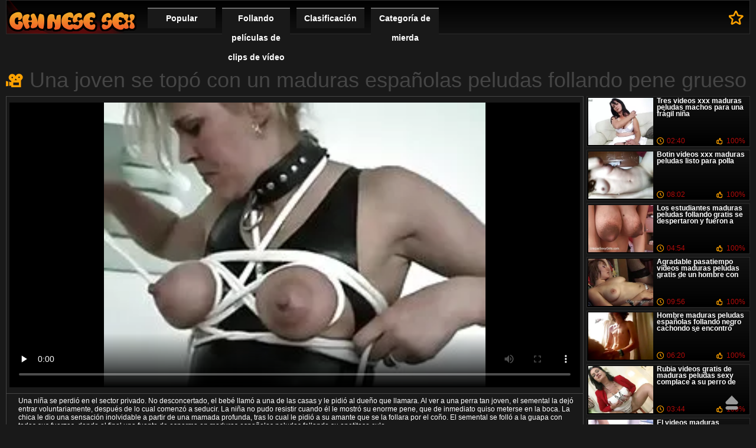

--- FILE ---
content_type: text/html; charset=UTF-8
request_url: https://maduraspeludas.top/video/4073/una-joven-se-top%C3%B3-con-un-maduras-espa%C3%B1olas-peludas-follando-pene-grueso/
body_size: 9317
content:
<!DOCTYPE html>
<html lang="es">
<head>
	<meta http-equiv="Content-Type" content="text/html; charset=utf-8">
	<title>Una joven se topó con un maduras españolas peludas follando pene grueso</title>
	<meta name="viewport" content="width=device-width, initial-scale=1.0">
	<meta name="description" content="Una niña se perdió en el sector privado. No desconcertado, el bebé llamó a una de las casas y le pidió al dueño que llamara. Al ver a una perra tan joven, el semental la dejó entrar voluntariamente, después de lo cual comenzó a seducir. La niña no pudo resistir cuando él le mostró su enorme pene, que de inmediato quiso meterse en la boca. La chica le dio una sensación inolvidable a partir de una mamada profunda, tras lo cual le pidió a su amante que se la follara por el coño. El semental se folló a la guapa con todas sus fuerzas, dando al final una fuente de esperma en maduras españolas peludas follando su apetitoso culo.">
			<meta name="keywords" content="Maduras peludas follando , porno gratis, pornografía, videos porno, favorito, xxx, mejor porno, películas porno calientes, videos para adultos, películas para adultos, sexo, excelente, sexo ">
		<link rel="shortcut icon" type="image/x-icon" href="https://maduraspeludas.top/files/favicon.ico" />
	<link type="text/css" rel="stylesheet" href="https://maduraspeludas.top/files/main.min.css">
	
<link rel="canonical" href="https://maduraspeludas.top/video/4073/una-joven-se-topó-con-un-maduras-españolas-peludas-follando-pene-grueso/"/>
<base target="_blank">
<style>body, .info, .menu a, .button{color:#FFF !important;}
.th a, .holder, .info b{font-size:12px !important;}
</style>
</head>
<body><header role="banner">
		<div class="header">
		<div class="holder"><nav role="navigation">
			<div class="logo"><a href="https://maduraspeludas.top/" target="_self">Maduras peludas follando </a></div>
			<ul class="menu">
				<li><a href="https://maduraspeludas.top/popular.html" target="_self">Popular </a></li>
				<li><a href="https://maduraspeludas.top/newporno.html" target="_self">Follando películas de clips de vídeo </a></li>
				<li><a href="https://maduraspeludas.top/" target="_self">Clasificación </a></li>
				<li>
					<a href="https://maduraspeludas.top/categoryall.html" target="_self">Categoría de mierda </a>
<ul>
<li><a href="https://maduraspeludas.top/category/amateur/" target="_self">Casero mierda</a></li><li><a href="https://maduraspeludas.top/category/asian/" target="_self">Asiático</a></li><li><a href="https://maduraspeludas.top/category/teens/" target="_self">Adolescente</a></li><li><a href="https://maduraspeludas.top/category/matures/" target="_self">Anciano</a></li><li><a href="https://maduraspeludas.top/category/blowjobs/" target="_self">Mamada facial</a></li><li><a href="https://maduraspeludas.top/category/hardcore/" target="_self">Xxx sexo duro</a></li><li><a href="https://maduraspeludas.top/category/big_boobs/" target="_self">Tetas grandes</a></li><li><a href="https://maduraspeludas.top/category/cumshots/" target="_self">Sexy corrida</a></li><li><a href="https://maduraspeludas.top/category/anal/" target="_self">Anal penetración</a></li><li><a href="https://maduraspeludas.top/category/voyeur/" target="_self">Voyeur</a></li><li><a href="https://maduraspeludas.top/category/babes/" target="_self">Chicas calientes</a></li><li><a href="https://maduraspeludas.top/category/grannies/" target="_self">Abuela</a></li><li><a href="https://maduraspeludas.top/category/public_nudity/" target="_self">La desnudez pública y el sexo</a></li><li><a href="https://maduraspeludas.top/category/lesbians/" target="_self">Caliente lesbianas</a></li><li><a href="https://maduraspeludas.top/category/bbw/" target="_self">Culo gordo</a></li><li><a href="https://maduraspeludas.top/category/bdsm/" target="_self">Sm sexo</a></li><li><a href="https://maduraspeludas.top/category/pornstars/" target="_self">Estrellas porno hd</a></li><li><a href="https://maduraspeludas.top/category/stockings/" target="_self">Ropa</a></li><li><a href="https://maduraspeludas.top/category/big_cock/" target="_self">Gran polla</a></li><li><a href="https://maduraspeludas.top/category/vintage/" target="_self">Vintage porno hd</a></li><li><a href="https://maduraspeludas.top/category/latin/" target="_self">Latina caliente</a></li><li><a href="https://maduraspeludas.top/category/softcore/" target="_self">Sexo Softcore</a></li><li><a href="https://maduraspeludas.top/category/shemales/" target="_self">Ladyboys</a></li><li><a href="https://maduraspeludas.top/category/european/" target="_self">Euro</a></li><li><a href="https://maduraspeludas.top/category/outdoor/" target="_self">Desnudo caliente</a></li><li><a href="https://maduraspeludas.top/category/orgy/" target="_self">Grupo orgía</a></li><li><a href="https://maduraspeludas.top/category/bisexuals/" target="_self">Pareja Bisex</a></li><li><a href="https://maduraspeludas.top/category/cartoons/" target="_self">Despegue</a></li><li><a href="https://maduraspeludas.top/category/black/" target="_self">Las mujeres negras</a></li>
</ul></nav>
				</li>
			</ul>
			<a href="/" rel="sidebar" title="Una joven se topó con un maduras españolas peludas follando pene grueso" class="bookmark">A favoritos </a>
		</div>
	</div>

</header><main role="main"><div class="main">
<div class="videoblock">
	<h1>Una joven se topó con un maduras españolas peludas follando pene grueso</h1>
	<div class="videoholder">
		<div class="right">
<div class="item">
		<a href="/video/8907/tres-videos-xxx-maduras-peludas-machos-para-una-fr%C3%A1gil-ni%C3%B1a/" data-id="v8907" class="lnk">
			<img src="https://maduraspeludas.top/media/thumbs/7/v08907.webp?1609419299" width="242" height="181" alt="Tres videos xxx madu ...">
			<span class="info">
				<b style="color:#FFF;">Tres videos xxx maduras peludas machos para una frágil niña</b>
				<span class="duration">02:40</span>
												<span class="rating">100%</span>
			</span>
		</a>
</div><div class="item">
		<a href="/video/8919/bot%C3%ADn-videos-xxx-maduras-peludas-listo-para-polla/" data-id="v8919" class="lnk">
			<img src="https://maduraspeludas.top/media/thumbs/9/v08919.webp?1611447254" width="242" height="181" alt="Botín videos xxx mad ...">
			<span class="info">
				<b style="color:#FFF;">Botín videos xxx maduras peludas listo para polla</b>
				<span class="duration">08:02</span>
												<span class="rating">100%</span>
			</span>
		</a>
</div><div class="item">
		<a href="/video/9485/los-estudiantes-maduras-peludas-follando-gratis-se-despertaron-y-fueron-a-follar-en-la-sala-de-estar/" data-id="v9485" class="lnk">
			<img src="https://maduraspeludas.top/media/thumbs/5/v09485.webp?1609039446" width="242" height="181" alt="Los estudiantes madu ...">
			<span class="info">
				<b style="color:#FFF;">Los estudiantes maduras peludas follando gratis se despertaron y fueron a follar en la sala de estar</b>
				<span class="duration">04:54</span>
												<span class="rating">100%</span>
			</span>
		</a>
</div><div class="item">
		<a href="/video/4004/agradable-pasatiempo-videos-maduras-peludas-gratis-de-un-hombre-con-una-ni%C3%B1a-/" data-id="v4004" class="lnk">
			<img src="https://maduraspeludas.top/media/thumbs/4/v04004.webp?1609118766" width="242" height="181" alt="Agradable pasatiempo ...">
			<span class="info">
				<b style="color:#FFF;">Agradable pasatiempo videos maduras peludas gratis de un hombre con una niña.</b>
				<span class="duration">09:56</span>
												<span class="rating">100%</span>
			</span>
		</a>
</div><div class="item">
		<a href="/video/5058/hombre-maduras-peludas-espa%C3%B1olas-follando-negro-cachondo-se-encontr%C3%B3-con-un-pez%C3%B3n-blanco-y-se-la-foll%C3%B3-en-la-cama/" data-id="v5058" class="lnk">
			<img src="https://maduraspeludas.top/media/thumbs/8/v05058.webp?1609105518" width="242" height="181" alt="Hombre maduras pelud ...">
			<span class="info">
				<b style="color:#FFF;">Hombre maduras peludas españolas follando negro cachondo se encontró con un pezón blanco y se la folló en la cama</b>
				<span class="duration">06:20</span>
												<span class="rating">100%</span>
			</span>
		</a>
</div><div class="item">
		<a href="/video/2258/rubia-videos-gratis-de-maduras-peludas-sexy-complace-a-su-perro-de-todas-las-formas-posibles/" data-id="v2258" class="lnk">
			<img src="https://maduraspeludas.top/media/thumbs/8/v02258.webp?1609239420" width="242" height="181" alt="Rubia videos gratis  ...">
			<span class="info">
				<b style="color:#FFF;">Rubia videos gratis de maduras peludas sexy complace a su perro de todas las formas posibles</b>
				<span class="duration">03:44</span>
												<span class="rating">100%</span>
			</span>
		</a>
</div><div class="item">
		<a href="/video/1308/el-videos-maduras-peludas-xxx-chico-sedujo-maravillosamente-a-una-puta-desconocida/" data-id="v1308" class="lnk">
			<img src="https://maduraspeludas.top/media/thumbs/8/v01308.webp?1609719088" width="242" height="181" alt="El videos maduras pe ...">
			<span class="info">
				<b style="color:#FFF;">El videos maduras peludas xxx chico sedujo maravillosamente a una puta desconocida</b>
				<span class="duration">08:00</span>
												<span class="rating">100%</span>
			</span>
		</a>
</div><div class="item">
		<a href="/video/1790/fabuloso-sexo-matutino-de-una-maduras-peludas-follando-gratis-pareja-joven/" data-id="v1790" class="lnk">
			<img src="https://maduraspeludas.top/media/thumbs/0/v01790.webp?1611367362" width="242" height="181" alt="Fabuloso sexo matuti ...">
			<span class="info">
				<b style="color:#FFF;">Fabuloso sexo matutino de una maduras peludas follando gratis pareja joven</b>
				<span class="duration">02:38</span>
												<span class="rating">100%</span>
			</span>
		</a>
</div>
		</div>
		<div class="center">
<div class="player">
 <style>.pornvideo22 { padding-bottom: 50%; position: relative; overflow:hidden; clear: both; margin: 5px 0;}
.pornvideo22 video { position: absolute; top: 0; left: 0; width: 100%; height: 100%; background-color: #000; }</style>
<div class="pornvideo22">
<video preload="none" controls poster="https://maduraspeludas.top/media/thumbs/3/v04073.webp?1609397565"><source src="https://vs5.videosrc.net/s/f/fd/fd1d570fe10cad599f5c94e2e0e604a1.mp4?md5=9Uk8oDPAzTd-FP846i6HRA&expires=1768963417" type="video/mp4"/></video>
</div> 
	</div>
	<div class="videoinfo">

<div id="bc_teasers_block_261" class="bigClickTeasersBlock"></div>

		<div class="descr">
			<p>Una niña se perdió en el sector privado. No desconcertado, el bebé llamó a una de las casas y le pidió al dueño que llamara. Al ver a una perra tan joven, el semental la dejó entrar voluntariamente, después de lo cual comenzó a seducir. La niña no pudo resistir cuando él le mostró su enorme pene, que de inmediato quiso meterse en la boca. La chica le dio una sensación inolvidable a partir de una mamada profunda, tras lo cual le pidió a su amante que se la follara por el coño. El semental se folló a la guapa con todas sus fuerzas, dando al final una fuente de esperma en maduras españolas peludas follando su apetitoso culo.</p>
		</div>
		<div class="info-holder">
									<div id="flagging_container" class="votebox">
				<a id="flag_like_this_video" title="Like" class="up"></a>
				<a id="flag_dislike_this_video" title="Do not like" class="down"></a>
				<span>100%</span>
			</div>
			<a href="/" title="Una joven se topó con un maduras españolas peludas follando pene grueso" rel="sidebar" class="add-fav">Añadir a favoritos </a>
		</div>
		<div class="player-info">
			<div class="dur">04:17</div>
			<div class="views">19500</div>
			<div class="votes">50</div>
		<div class="cats">
Nicho 
<a href="/category/amateur/" title="">Casero mierda</a> 
<a href="/tag/23/" title="">maduras españolas peludas follando</a> 
</div>
					</div>
</div>
<!-- videoinfo and -->
		</div>
	</div>
</div>
<div class="block-holder ajax1">
	<div class="title ico-vid">Relacionados con las películas para adultos </div>
	<div class="th-videos">
<div class="th">
				<a href="/video/6312/estudiante-tetona-se-gan%C3%B3-una-maduraspeludasfollando-mamada/">
					<img src="https://maduraspeludas.top/media/thumbs/2/v06312.webp?1609148517" width="242" height="181" alt="Estudiante tetona se ..."/>
					<div class="info">
																		<div class="rating">
							<div class="rate" style="height:100%">
								<div class="scale">100%</div>
							</div>
						</div>
						<div class="top-info">
							<div class="views">18976</div>
							<div class="duration">02:54</div>
						</div>
						<b>Estudiante tetona se ganó una maduraspeludasfollando mamada</b>
					</div>
				</a>
			</div><div class="th">
				<a href="https://maduraspeludas.top/link.php">
					<img src="https://maduraspeludas.top/media/thumbs/1/v08621.webp?1612488163" width="242" height="181" alt="Bajado en el pecho d ..."/>
					<div class="info">
																		<div class="rating">
							<div class="rate" style="height:100%">
								<div class="scale">100%</div>
							</div>
						</div>
						<div class="top-info">
							<div class="views">18975</div>
							<div class="duration">04:16</div>
						</div>
						<b>Bajado en el pecho de la videos pornos gratis de maduras peludas esposa de otro hombre</b>
					</div>
				</a>
			</div><div class="th">
				<a href="/video/7094/el-chico-toma-fotos-de-tres-chicas-lamiendo-cincuentonas-peludas-follando/">
					<img src="https://maduraspeludas.top/media/thumbs/4/v07094.webp?1610757781" width="242" height="181" alt="El chico toma fotos  ..."/>
					<div class="info">
																		<div class="rating">
							<div class="rate" style="height:100%">
								<div class="scale">100%</div>
							</div>
						</div>
						<div class="top-info">
							<div class="views">12527</div>
							<div class="duration">06:07</div>
						</div>
						<b>El chico toma fotos de tres chicas lamiendo cincuentonas peludas follando</b>
					</div>
				</a>
			</div><div class="th">
				<a href="https://maduraspeludas.top/link.php">
					<img src="https://maduraspeludas.top/media/thumbs/1/v02481.webp?1608633718" width="242" height="181" alt="Transexual chupada v ..."/>
					<div class="info">
																		<div class="rating">
							<div class="rate" style="height:100%">
								<div class="scale">100%</div>
							</div>
						</div>
						<div class="top-info">
							<div class="views">17458</div>
							<div class="duration">01:12</div>
						</div>
						<b>Transexual chupada videos pornos de señoras peludas y follada por el culo</b>
					</div>
				</a>
			</div><div class="th">
				<a href="https://maduraspeludas.top/link.php">
					<img src="https://maduraspeludas.top/media/thumbs/7/v06057.webp?1608975554" width="242" height="181" alt="Jovencita bebe semen ..."/>
					<div class="info">
																		<div class="rating">
							<div class="rate" style="height:100%">
								<div class="scale">100%</div>
							</div>
						</div>
						<div class="top-info">
							<div class="views">16321</div>
							<div class="duration">00:25</div>
						</div>
						<b>Jovencita bebe semen goteando de la entrepierna cuarentonas peludas follando de su amiga</b>
					</div>
				</a>
			</div><div class="th">
				<a href="https://maduraspeludas.top/link.php">
					<img src="https://maduraspeludas.top/media/thumbs/1/v03871.webp?1610675352" width="242" height="181" alt="Follada dura y semen ..."/>
					<div class="info">
																		<div class="rating">
							<div class="rate" style="height:100%">
								<div class="scale">100%</div>
							</div>
						</div>
						<div class="top-info">
							<div class="views">25045</div>
							<div class="duration">06:44</div>
						</div>
						<b>Follada dura y semen en cuarentonas peludas follando las tetas</b>
					</div>
				</a>
			</div><div class="th">
				<a href="/video/5546/las-mu%C3%B1ecas-se-se%C3%B1oras-peludas-cojiendo-entregaron-a-un-semental-bombeado-analmente/">
					<img src="https://maduraspeludas.top/media/thumbs/6/v05546.webp?1610414464" width="242" height="181" alt="Las muñecas se señor ..."/>
					<div class="info">
																		<div class="rating">
							<div class="rate" style="height:100%">
								<div class="scale">100%</div>
							</div>
						</div>
						<div class="top-info">
							<div class="views">22010</div>
							<div class="duration">03:04</div>
						</div>
						<b>Las muñecas se señoras peludas cojiendo entregaron a un semental bombeado analmente</b>
					</div>
				</a>
			</div><div class="th">
				<a href="/video/3552/jugosas-lesbianas-se-divierten-entre-ellas-videos-de-maduras-velludas/">
					<img src="https://maduraspeludas.top/media/thumbs/2/v03552.webp?1609634398" width="242" height="181" alt="Jugosas lesbianas se ..."/>
					<div class="info">
																		<div class="rating">
							<div class="rate" style="height:100%">
								<div class="scale">100%</div>
							</div>
						</div>
						<div class="top-info">
							<div class="views">18977</div>
							<div class="duration">01:52</div>
						</div>
						<b>Jugosas lesbianas se divierten entre ellas videos de maduras velludas</b>
					</div>
				</a>
			</div><div class="th">
				<a href="https://maduraspeludas.top/link.php">
					<img src="https://maduraspeludas.top/media/thumbs/6/v08766.webp?1608787842" width="242" height="181" alt="Tengo una esposa jov ..."/>
					<div class="info">
																		<div class="rating">
							<div class="rate" style="height:100%">
								<div class="scale">100%</div>
							</div>
						</div>
						<div class="top-info">
							<div class="views">18977</div>
							<div class="duration">00:51</div>
						</div>
						<b>Tengo una esposa joven bajo maduras velludas follando el cliente</b>
					</div>
				</a>
			</div><div class="th">
				<a href="https://maduraspeludas.top/link.php">
					<img src="https://maduraspeludas.top/media/thumbs/0/v04180.webp?1609809024" width="242" height="181" alt="La rubia le da al ho ..."/>
					<div class="info">
																		<div class="rating">
							<div class="rate" style="height:100%">
								<div class="scale">100%</div>
							</div>
						</div>
						<div class="top-info">
							<div class="views">15945</div>
							<div class="duration">06:30</div>
						</div>
						<b>La rubia le da al hombre un videos mujeres maduras peludas verdadero éxtasis</b>
					</div>
				</a>
			</div><div class="th">
				<a href="https://maduraspeludas.top/link.php">
					<img src="https://maduraspeludas.top/media/thumbs/3/v04593.webp?1608855338" width="242" height="181" alt="Chicas geniales salt ..."/>
					<div class="info">
																		<div class="rating">
							<div class="rate" style="height:100%">
								<div class="scale">100%</div>
							</div>
						</div>
						<div class="top-info">
							<div class="views">15946</div>
							<div class="duration">06:38</div>
						</div>
						<b>Chicas geniales saltan juguetonamente sobre las videos maduras peludas pollas de sus amigos</b>
					</div>
				</a>
			</div><div class="th">
				<a href="/video/9844/sexo-y-squirt-de-una-viejas-gordas-peludas-follando-seductora-japonesa/">
					<img src="https://maduraspeludas.top/media/thumbs/4/v09844.webp?1610932418" width="242" height="181" alt="Sexo y squirt de una ..."/>
					<div class="info">
																		<div class="rating">
							<div class="rate" style="height:100%">
								<div class="scale">100%</div>
							</div>
						</div>
						<div class="top-info">
							<div class="views">15938</div>
							<div class="duration">13:24</div>
						</div>
						<b>Sexo y squirt de una viejas gordas peludas follando seductora japonesa</b>
					</div>
				</a>
			</div><div class="th">
				<a href="/video/8950/filmaci%C3%B3n-cincuentonas-peludas-follando-clandestina-de-porno/">
					<img src="https://maduraspeludas.top/media/thumbs/0/v08950.webp?1609193715" width="242" height="181" alt="Filmación cincuenton ..."/>
					<div class="info">
																		<div class="rating">
							<div class="rate" style="height:100%">
								<div class="scale">100%</div>
							</div>
						</div>
						<div class="top-info">
							<div class="views">20871</div>
							<div class="duration">06:38</div>
						</div>
						<b>Filmación cincuentonas peludas follando clandestina de porno</b>
					</div>
				</a>
			</div><div class="th">
				<a href="/video/287/despu%C3%A9s-de-la-mamada-quer%C3%ADa-maduras-peludas-con-hijos-sexo-anal/">
					<img src="https://maduraspeludas.top/media/thumbs/7/v00287.webp?1609443609" width="242" height="181" alt="Después de la mamada ..."/>
					<div class="info">
																		<div class="rating">
							<div class="rate" style="height:100%">
								<div class="scale">100%</div>
							</div>
						</div>
						<div class="top-info">
							<div class="views">17839</div>
							<div class="duration">04:41</div>
						</div>
						<b>Después de la mamada quería maduras peludas con hijos sexo anal</b>
					</div>
				</a>
			</div><div class="th">
				<a href="https://maduraspeludas.top/link.php">
					<img src="https://maduraspeludas.top/media/thumbs/9/v08229.webp?1611796392" width="242" height="181" alt="Sexo en un convertib ..."/>
					<div class="info">
																		<div class="rating">
							<div class="rate" style="height:100%">
								<div class="scale">100%</div>
							</div>
						</div>
						<div class="top-info">
							<div class="views">17839</div>
							<div class="duration">04:43</div>
						</div>
						<b>Sexo en un convertible videos de mujeres maduras peludas</b>
					</div>
				</a>
			</div><div class="th">
				<a href="/video/1934/mamada-apasionada-maneja-maduraspeludasx-una-polla-grande-y-gorda/">
					<img src="https://maduraspeludas.top/media/thumbs/4/v01934.webp?1608646559" width="242" height="181" alt="Mamada apasionada ma ..."/>
					<div class="info">
																		<div class="rating">
							<div class="rate" style="height:100%">
								<div class="scale">100%</div>
							</div>
						</div>
						<div class="top-info">
							<div class="views">22771</div>
							<div class="duration">01:20</div>
						</div>
						<b>Mamada apasionada maneja maduraspeludasx una polla grande y gorda</b>
					</div>
				</a>
			</div><div class="th">
				<a href="/video/4519/beb%C3%A9-ruso-videos-xxx-de-maduras-peludas-se-convirti%C3%B3-en-un-juguete-sexual-para-un-chico-prominente/">
					<img src="https://maduraspeludas.top/media/thumbs/9/v04519.webp?1613439239" width="242" height="181" alt="Bebé ruso videos xxx ..."/>
					<div class="info">
																		<div class="rating">
							<div class="rate" style="height:100%">
								<div class="scale">100%</div>
							</div>
						</div>
						<div class="top-info">
							<div class="views">24669</div>
							<div class="duration">09:17</div>
						</div>
						<b>Bebé ruso videos xxx de maduras peludas se convirtió en un juguete sexual para un chico prominente</b>
					</div>
				</a>
			</div><div class="th">
				<a href="https://maduraspeludas.top/link.php">
					<img src="https://maduraspeludas.top/media/thumbs/3/v05623.webp?1609116174" width="242" height="181" alt="Sexo en trío con bel ..."/>
					<div class="info">
																		<div class="rating">
							<div class="rate" style="height:100%">
								<div class="scale">100%</div>
							</div>
						</div>
						<div class="top-info">
							<div class="views">25427</div>
							<div class="duration">12:13</div>
						</div>
						<b>Sexo en trío con bellezas rusas videos maduras peludas xxx jóvenes</b>
					</div>
				</a>
			</div><div class="th">
				<a href="https://maduraspeludas.top/link.php">
					<img src="https://maduraspeludas.top/media/thumbs/7/v03567.webp?1608618373" width="242" height="181" alt="Mujer madura engaña  ..."/>
					<div class="info">
																		<div class="rating">
							<div class="rate" style="height:100%">
								<div class="scale">100%</div>
							</div>
						</div>
						<div class="top-info">
							<div class="views">22395</div>
							<div class="duration">01:25</div>
						</div>
						<b>Mujer madura engaña a su marido con su mejor amigo en el dormitorio señoras peludas follando</b>
					</div>
				</a>
			</div><div class="th">
				<a href="/video/3837/un-polic%C3%ADa-empuja-a-una-pelirroja-en-el-parque-y-se-corre-en-viejas-follando-peludas-su-co%C3%B1o/">
					<img src="https://maduraspeludas.top/media/thumbs/7/v03837.webp?1608595316" width="242" height="181" alt="Un policía empuja a  ..."/>
					<div class="info">
																		<div class="rating">
							<div class="rate" style="height:100%">
								<div class="scale">100%</div>
							</div>
						</div>
						<div class="top-info">
							<div class="views">22395</div>
							<div class="duration">01:03</div>
						</div>
						<b>Un policía empuja a una pelirroja en el parque y se corre en viejas follando peludas su coño</b>
					</div>
				</a>
			</div><div class="th">
				<a href="/video/4258/sexo-videos-mujeres-maduras-peludas-promiscuo/">
					<img src="https://maduraspeludas.top/media/thumbs/8/v04258.webp?1609463683" width="242" height="181" alt="Sexo videos mujeres  ..."/>
					<div class="info">
																		<div class="rating">
							<div class="rate" style="height:100%">
								<div class="scale">100%</div>
							</div>
						</div>
						<div class="top-info">
							<div class="views">26189</div>
							<div class="duration">02:39</div>
						</div>
						<b>Sexo videos mujeres maduras peludas promiscuo</b>
					</div>
				</a>
			</div><div class="th">
				<a href="/video/2605/la-rubia-despert%C3%B3-su-cable-mujeres-mayores-peludas-follando-musculoso-con-tiernos-besos/">
					<img src="https://maduraspeludas.top/media/thumbs/5/v02605.webp?1608595339" width="242" height="181" alt="La rubia despertó su ..."/>
					<div class="info">
																		<div class="rating">
							<div class="rate" style="height:100%">
								<div class="scale">100%</div>
							</div>
						</div>
						<div class="top-info">
							<div class="views">19354</div>
							<div class="duration">10:00</div>
						</div>
						<b>La rubia despertó su cable mujeres mayores peludas follando musculoso con tiernos besos</b>
					</div>
				</a>
			</div><div class="th">
				<a href="/video/9707/pon-sus-mejillas-debajo-de-la-cuarentonas-peludas-follando-polla/">
					<img src="https://maduraspeludas.top/media/thumbs/7/v09707.webp?1609723217" width="242" height="181" alt="Pon sus mejillas deb ..."/>
					<div class="info">
																		<div class="rating">
							<div class="rate" style="height:100%">
								<div class="scale">100%</div>
							</div>
						</div>
						<div class="top-info">
							<div class="views">19354</div>
							<div class="duration">01:09</div>
						</div>
						<b>Pon sus mejillas debajo de la cuarentonas peludas follando polla</b>
					</div>
				</a>
			</div><div class="th">
				<a href="/video/1104/chica-videos-gratis-de-maduras-peludas-flaca-se-masturba-muy-bien-entrepierna/">
					<img src="https://maduraspeludas.top/media/thumbs/4/v01104.webp?1608767301" width="242" height="181" alt="Chica videos gratis  ..."/>
					<div class="info">
																		<div class="rating">
							<div class="rate" style="height:100%">
								<div class="scale">100%</div>
							</div>
						</div>
						<div class="top-info">
							<div class="views">21257</div>
							<div class="duration">03:20</div>
						</div>
						<b>Chica videos gratis de maduras peludas flaca se masturba muy bien entrepierna</b>
					</div>
				</a>
			</div><div class="th">
				<a href="/video/2722/asi%C3%A1tica-t%C3%ADmida-es-chorreada-por-las-acciones-de-un-chico-maduras-peludas-pornos/">
					<img src="https://maduraspeludas.top/media/thumbs/2/v02722.webp?1613521015" width="242" height="181" alt="Asiática tímida es c ..."/>
					<div class="info">
																		<div class="rating">
							<div class="rate" style="height:100%">
								<div class="scale">100%</div>
							</div>
						</div>
						<div class="top-info">
							<div class="views">18289</div>
							<div class="duration">06:32</div>
						</div>
						<b>Asiática tímida es chorreada por las acciones de un chico maduras peludas pornos</b>
					</div>
				</a>
			</div><div class="th">
				<a href="/video/5128/comenz%C3%B3-con-la-computadora-port%C3%A1til-termin%C3%B3-videos-xxx-maduras-peludas-con-el-sexo/">
					<img src="https://maduraspeludas.top/media/thumbs/8/v05128.webp?1609056732" width="242" height="181" alt="Comenzó con la compu ..."/>
					<div class="info">
																		<div class="rating">
							<div class="rate" style="height:100%">
								<div class="scale">100%</div>
							</div>
						</div>
						<div class="top-info">
							<div class="views">18289</div>
							<div class="duration">02:59</div>
						</div>
						<b>Comenzó con la computadora portátil - terminó videos xxx maduras peludas con el sexo</b>
					</div>
				</a>
			</div><div class="th">
				<a href="/video/8907/tres-videos-xxx-maduras-peludas-machos-para-una-fr%C3%A1gil-ni%C3%B1a/">
					<img src="https://maduraspeludas.top/media/thumbs/7/v08907.webp?1609419299" width="242" height="181" alt="Tres videos xxx madu ..."/>
					<div class="info">
																		<div class="rating">
							<div class="rate" style="height:100%">
								<div class="scale">100%</div>
							</div>
						</div>
						<div class="top-info">
							<div class="views">23568</div>
							<div class="duration">02:40</div>
						</div>
						<b>Tres videos xxx maduras peludas machos para una frágil niña</b>
					</div>
				</a>
			</div><div class="th">
				<a href="/video/8919/bot%C3%ADn-videos-xxx-maduras-peludas-listo-para-polla/">
					<img src="https://maduraspeludas.top/media/thumbs/9/v08919.webp?1611447254" width="242" height="181" alt="Botín videos xxx mad ..."/>
					<div class="info">
																		<div class="rating">
							<div class="rate" style="height:100%">
								<div class="scale">100%</div>
							</div>
						</div>
						<div class="top-info">
							<div class="views">22619</div>
							<div class="duration">08:02</div>
						</div>
						<b>Botín videos xxx maduras peludas listo para polla</b>
					</div>
				</a>
			</div><div class="th">
				<a href="/video/9731/marido-y-amante-se-follan-a-la-esposa-en-ambos-agujeros-videos-maduras-peludas-xxx/">
					<img src="https://maduraspeludas.top/media/thumbs/1/v09731.webp?1608794143" width="242" height="181" alt="Marido y amante se f ..."/>
					<div class="info">
																		<div class="rating">
							<div class="rate" style="height:100%">
								<div class="scale">100%</div>
							</div>
						</div>
						<div class="top-info">
							<div class="views">18500</div>
							<div class="duration">01:20</div>
						</div>
						<b>Marido y amante se follan a la esposa en ambos agujeros videos maduras peludas xxx</b>
					</div>
				</a>
			</div><div class="th">
				<a href="/video/942/prostituta-rusa-videos-maduras-peludas-follando-recibe-una-gran-polla-de-un-vecino/">
					<img src="https://maduraspeludas.top/media/thumbs/2/v00942.webp?1609893722" width="242" height="181" alt="Prostituta rusa vide ..."/>
					<div class="info">
																		<div class="rating">
							<div class="rate" style="height:100%">
								<div class="scale">100%</div>
							</div>
						</div>
						<div class="top-info">
							<div class="views">18887</div>
							<div class="duration">08:04</div>
						</div>
						<b>Prostituta rusa videos maduras peludas follando recibe una gran polla de un vecino</b>
					</div>
				</a>
			</div><div class="th">
				<a href="/video/8142/japonesa-se%C3%B1oras-peludas-cojiendo-tetona-temperamental/">
					<img src="https://maduraspeludas.top/media/thumbs/2/v08142.webp?1609723241" width="242" height="181" alt="Japonesa señoras pel ..."/>
					<div class="info">
																		<div class="rating">
							<div class="rate" style="height:100%">
								<div class="scale">100%</div>
							</div>
						</div>
						<div class="top-info">
							<div class="views">18908</div>
							<div class="duration">01:42</div>
						</div>
						<b>Japonesa señoras peludas cojiendo tetona temperamental</b>
					</div>
				</a>
			</div><div class="th">
				<a href="/video/8535/seduciendo-al-doctor-videos-x-de-maduras-peludas/">
					<img src="https://maduraspeludas.top/media/thumbs/5/v08535.webp?1609122255" width="242" height="181" alt="Seduciendo al doctor ..."/>
					<div class="info">
																		<div class="rating">
							<div class="rate" style="height:100%">
								<div class="scale">100%</div>
							</div>
						</div>
						<div class="top-info">
							<div class="views">20428</div>
							<div class="duration">06:34</div>
						</div>
						<b>Seduciendo al doctor videos x de maduras peludas</b>
					</div>
				</a>
			</div><div class="th">
				<a href="/video/2157/el-cond%C3%B3n-verde-hace-viejas-gordas-peludas-follando-maravillas/">
					<img src="https://maduraspeludas.top/media/thumbs/7/v02157.webp?1609465109" width="242" height="181" alt="El condón verde hace ..."/>
					<div class="info">
																		<div class="rating">
							<div class="rate" style="height:100%">
								<div class="scale">100%</div>
							</div>
						</div>
						<div class="top-info">
							<div class="views">22341</div>
							<div class="duration">11:54</div>
						</div>
						<b>El condón verde hace viejas gordas peludas follando maravillas</b>
					</div>
				</a>
			</div><div class="th">
				<a href="/video/3298/chico-activo-se-folla-por-el-culo-a-una-videos-de-maduras-peludas-joven-novia/">
					<img src="https://maduraspeludas.top/media/thumbs/8/v03298.webp?1610328259" width="242" height="181" alt="Chico activo se foll ..."/>
					<div class="info">
																		<div class="rating">
							<div class="rate" style="height:100%">
								<div class="scale">100%</div>
							</div>
						</div>
						<div class="top-info">
							<div class="views">21965</div>
							<div class="duration">03:59</div>
						</div>
						<b>Chico activo se folla por el culo a una videos de maduras peludas joven novia</b>
					</div>
				</a>
			</div><div class="th">
				<a href="/video/7796/genial-veteranas-peludas-follando-tr%C3%ADo/">
					<img src="https://maduraspeludas.top/media/thumbs/6/v07796.webp?1609143057" width="242" height="181" alt="Genial veteranas pel ..."/>
					<div class="info">
																		<div class="rating">
							<div class="rate" style="height:100%">
								<div class="scale">100%</div>
							</div>
						</div>
						<div class="top-info">
							<div class="views">20460</div>
							<div class="duration">09:29</div>
						</div>
						<b>Genial veteranas peludas follando trío</b>
					</div>
				</a>
			</div><div class="th">
				<a href="/video/9485/los-estudiantes-maduras-peludas-follando-gratis-se-despertaron-y-fueron-a-follar-en-la-sala-de-estar/">
					<img src="https://maduraspeludas.top/media/thumbs/5/v09485.webp?1609039446" width="242" height="181" alt="Los estudiantes madu ..."/>
					<div class="info">
																		<div class="rating">
							<div class="rate" style="height:100%">
								<div class="scale">100%</div>
							</div>
						</div>
						<div class="top-info">
							<div class="views">18945</div>
							<div class="duration">04:54</div>
						</div>
						<b>Los estudiantes maduras peludas follando gratis se despertaron y fueron a follar en la sala de estar</b>
					</div>
				</a>
			</div><div class="th">
				<a href="/video/1279/alquil%C3%A9-con-%C3%A9xito-a-una-bibliotecaria-viejas-follando-peludas/">
					<img src="https://maduraspeludas.top/media/thumbs/9/v01279.webp?1610498522" width="242" height="181" alt="Alquilé con éxito a  ..."/>
					<div class="info">
																		<div class="rating">
							<div class="rate" style="height:100%">
								<div class="scale">100%</div>
							</div>
						</div>
						<div class="top-info">
							<div class="views">22374</div>
							<div class="duration">11:58</div>
						</div>
						<b>Alquilé con éxito a una bibliotecaria viejas follando peludas</b>
					</div>
				</a>
			</div><div class="th">
				<a href="/video/1400/dos-amigas-disfrutan-de-un-buen-beso-veteranas-peludas-follando-negro/">
					<img src="https://maduraspeludas.top/media/thumbs/0/v01400.webp?1612920909" width="242" height="181" alt="Dos amigas disfrutan ..."/>
					<div class="info">
																		<div class="rating">
							<div class="rate" style="height:100%">
								<div class="scale">100%</div>
							</div>
						</div>
						<div class="top-info">
							<div class="views">23904</div>
							<div class="duration">05:20</div>
						</div>
						<b>Dos amigas disfrutan de un buen beso veteranas peludas follando negro</b>
					</div>
				</a>
			</div><div class="th">
				<a href="/video/4950/chica-al-otro-videos-de-maduras-velludas-lado-de-la-cama/">
					<img src="https://maduraspeludas.top/media/thumbs/0/v04950.webp?1613266469" width="242" height="181" alt="Chica al otro videos ..."/>
					<div class="info">
																		<div class="rating">
							<div class="rate" style="height:100%">
								<div class="scale">100%</div>
							</div>
						</div>
						<div class="top-info">
							<div class="views">13666</div>
							<div class="duration">08:47</div>
						</div>
						<b>Chica al otro videos de maduras velludas lado de la cama</b>
					</div>
				</a>
			</div><div class="th">
				<a href="/video/4710/dama-se-mayores-peludas-follando-burla-de-joven-amante/">
					<img src="https://maduraspeludas.top/media/thumbs/0/v04710.webp?1608952166" width="242" height="181" alt="Dama se mayores pelu ..."/>
					<div class="info">
																		<div class="rating">
							<div class="rate" style="height:100%">
								<div class="scale">100%</div>
							</div>
						</div>
						<div class="top-info">
							<div class="views">21255</div>
							<div class="duration">00:51</div>
						</div>
						<b>Dama se mayores peludas follando burla de joven amante</b>
					</div>
				</a>
			</div><div class="th">
				<a href="/video/6696/amor-jugoso-sexo-con-se%C3%B1oras-peludas-para-tres/">
					<img src="https://maduraspeludas.top/media/thumbs/6/v06696.webp?1609549943" width="242" height="181" alt="Amor jugoso sexo con ..."/>
					<div class="info">
																		<div class="rating">
							<div class="rate" style="height:100%">
								<div class="scale">100%</div>
							</div>
						</div>
						<div class="top-info">
							<div class="views">21255</div>
							<div class="duration">08:04</div>
						</div>
						<b>Amor jugoso sexo con señoras peludas para tres</b>
					</div>
				</a>
			</div><div class="th">
				<a href="/video/6739/el-pintor-opt%C3%B3-por-viejas-gordas-peludas-follando-tomarse-un-descanso-para-el-sexo/">
					<img src="https://maduraspeludas.top/media/thumbs/9/v06739.webp?1609376057" width="242" height="181" alt="El pintor optó por v ..."/>
					<div class="info">
																		<div class="rating">
							<div class="rate" style="height:100%">
								<div class="scale">100%</div>
							</div>
						</div>
						<div class="top-info">
							<div class="views">21255</div>
							<div class="duration">03:19</div>
						</div>
						<b>El pintor optó por viejas gordas peludas follando tomarse un descanso para el sexo</b>
					</div>
				</a>
			</div><div class="th">
				<a href="/video/8704/dos-masajistas-tiraron-de-maduras-peludas-follando-con-hijos-la-chica/">
					<img src="https://maduraspeludas.top/media/thumbs/4/v08704.webp?1613524363" width="242" height="181" alt="Dos masajistas tirar ..."/>
					<div class="info">
																		<div class="rating">
							<div class="rate" style="height:100%">
								<div class="scale">100%</div>
							</div>
						</div>
						<div class="top-info">
							<div class="views">21255</div>
							<div class="duration">08:16</div>
						</div>
						<b>Dos masajistas tiraron de maduras peludas follando con hijos la chica</b>
					</div>
				</a>
			</div><div class="th">
				<a href="/video/9169/morena-y-rubia-se-lo-toman-por-videos-maduras-peludas-follando-el-culo/">
					<img src="https://maduraspeludas.top/media/thumbs/9/v09169.webp?1610758583" width="242" height="181" alt="Morena y rubia se lo ..."/>
					<div class="info">
																		<div class="rating">
							<div class="rate" style="height:100%">
								<div class="scale">100%</div>
							</div>
						</div>
						<div class="top-info">
							<div class="views">17840</div>
							<div class="duration">02:13</div>
						</div>
						<b>Morena y rubia se lo toman por videos maduras peludas follando el culo</b>
					</div>
				</a>
			</div><div class="th">
				<a href="/video/8667/foll%C3%A9-a-videos-xxx-de-maduras-peludas-una-chica-cachonda-y-lo-film%C3%A9-en-c%C3%A1mara/">
					<img src="https://maduraspeludas.top/media/thumbs/7/v08667.webp?1612834538" width="242" height="181" alt="Follé a videos xxx d ..."/>
					<div class="info">
																		<div class="rating">
							<div class="rate" style="height:100%">
								<div class="scale">100%</div>
							</div>
						</div>
						<div class="top-info">
							<div class="views">14425</div>
							<div class="duration">06:06</div>
						</div>
						<b>Follé a videos xxx de maduras peludas una chica cachonda y lo filmé en cámara</b>
					</div>
				</a>
			</div><div class="th">
				<a href="/video/9164/amantes-del-deporte-seducen-videos-de-maduras-peludas-gratis-a-una-rubia-tetona-para-un-tr%C3%ADo/">
					<img src="https://maduraspeludas.top/media/thumbs/4/v09164.webp?1612575227" width="242" height="181" alt="Amantes del deporte  ..."/>
					<div class="info">
																		<div class="rating">
							<div class="rate" style="height:100%">
								<div class="scale">100%</div>
							</div>
						</div>
						<div class="top-info">
							<div class="views">14425</div>
							<div class="duration">01:03</div>
						</div>
						<b>Amantes del deporte seducen videos de maduras peludas gratis a una rubia tetona para un trío</b>
					</div>
				</a>
			</div><div class="th">
				<a href="/video/2258/rubia-videos-gratis-de-maduras-peludas-sexy-complace-a-su-perro-de-todas-las-formas-posibles/">
					<img src="https://maduraspeludas.top/media/thumbs/8/v02258.webp?1609239420" width="242" height="181" alt="Rubia videos gratis  ..."/>
					<div class="info">
																		<div class="rating">
							<div class="rate" style="height:100%">
								<div class="scale">100%</div>
							</div>
						</div>
						<div class="top-info">
							<div class="views">33018</div>
							<div class="duration">03:44</div>
						</div>
						<b>Rubia videos gratis de maduras peludas sexy complace a su perro de todas las formas posibles</b>
					</div>
				</a>
			</div><div class="th">
				<a href="/video/3082/incre%C3%ADble-follada-de-tetas-realizada-por-chicas-ansiosas-veteranas-peludas-follando-por-recibir-una-corrida/">
					<img src="https://maduraspeludas.top/media/thumbs/2/v03082.webp?1608541842" width="242" height="181" alt="Increíble follada de ..."/>
					<div class="info">
																		<div class="rating">
							<div class="rate" style="height:100%">
								<div class="scale">100%</div>
							</div>
						</div>
						<div class="top-info">
							<div class="views">18599</div>
							<div class="duration">03:25</div>
						</div>
						<b>Increíble follada de tetas realizada por chicas ansiosas veteranas peludas follando por recibir una corrida</b>
					</div>
				</a>
			</div>
	</div>
</div>
	</div></main><footer role="contentinfo">

	<div class="footer">
		<div class="logo-footer">
			<span>Maduras peludas follando </span>
			
		</div>
		<div class="holder">
			<style>p, p a {margin-left: 10px; font-size: 25px;} .holder, li, li a {margin-left: 10px;  font-size: 25px;} li {margin: 10px;}</style>
			<div class="counter">
			</div>
			<ul>
				<li><a href="https://maduraspeludas.top/support.html">Comentario </a></li>
				<li><a href="https://maduraspeludas.top/terms.html">Términos y condiciones de uso </a></li>
				<li><a href="https://maduraspeludas.top/support.html">Reportar abuso </a></li>
				<li><a href="http://clicksagent.com/">Comprar Visitantes </a></li>
			</ul>
<p><a href="/tag/20/">cincuentonas peludas follando</a> <a href="/tag/21/">cuarentonas peludas follando</a> <a href="/tag/32/">follando peludas maduras</a> <a href="/tag/23/">maduras españolas peludas follando</a> <a href="/tag/24/">maduras peludas con hijos</a> <a href="/tag/15/">maduras peludas enculadas</a> <a href="/tag/30/">maduras peludas españolas follando</a> <a href="/tag/33/">maduras peludas folladoras</a> <a href="/tag/47/">maduras peludas follando con hijos</a> <a href="/tag/44/">maduras peludas follando gratis</a> <a href="/tag/19/">maduras peludas pornos</a> <a href="/tag/22/">maduras velludas follando</a> <a href="/tag/31/">maduraspeludasfollando</a> <a href="/tag/45/">maduraspeludasx</a> <a href="/tag/42/">mayores peludas follando</a> <a href="/tag/37/">mujeres mayores peludas follando</a> <a href="/tag/39/">mujeres viejas peludas follando</a> <a href="/tag/4/">señoras peludas cojiendo</a> <a href="/tag/11/">señoras peludas follando</a> <a href="/tag/27/">sexo con señoras peludas</a> <a href="/tag/38/">ver videos de maduras peludas</a> <a href="/tag/29/">veteranas peludas follando</a> <a href="/tag/9/">videos caseros de maduras peludas</a> <a href="/tag/1/">videos de maduras peludas</a> <a href="/tag/26/">videos de maduras peludas follando</a> <a href="/tag/12/">videos de maduras peludas gratis</a> <a href="/tag/35/">videos de maduras peludas xxx</a> <a href="/tag/13/">videos de maduras velludas</a> <a href="/tag/5/">videos de mujeres maduras peludas</a> <a href="/tag/41/">videos de mujeres maduras y peludas</a> <a href="/tag/3/">videos gratis de maduras peludas</a> <a href="/tag/10/">videos gratis maduras peludas</a> <a href="/tag/0/">videos maduras peludas</a> <a href="/tag/43/">videos maduras peludas follando</a> <a href="/tag/34/">videos maduras peludas gratis</a> <a href="/tag/40/">videos maduras peludas xxx</a> <a href="/tag/16/">videos maduras velludas</a> <a href="/tag/14/">videos mujeres maduras peludas</a> <a href="/tag/6/">videos peludas maduras</a> <a href="/tag/36/">videos pornos de señoras peludas</a> <a href="/tag/46/">videos pornos gratis de maduras peludas</a> <a href="/tag/17/">videos x de maduras peludas</a> <a href="/tag/8/">videos x maduras peludas</a> <a href="/tag/7/">videos xxx de maduras peludas</a> <a href="/tag/2/">videos xxx maduras peludas</a> <a href="/tag/28/">videos xxx peludas maduras</a> <a href="/tag/18/">viejas follando peludas</a> <a href="/tag/25/">viejas gordas peludas follando</a> </p>			
			<p>© Autor. Todos los derechos reservados. La reproducción en cualquier forma está prohibida. </p>
		</div>
	</div>
	<a href="#" class="btn-top">Hasta </a>

<script src="https://maduraspeludas.top/files/jquery.min.js"></script>
<script  type="text/javascript">
$(".player").on("click",function(){if(flag==1)cpp()});
$(".th a").on("click",function(){if (flag==1)cpp()});
</script>
</footer></body>
</html>